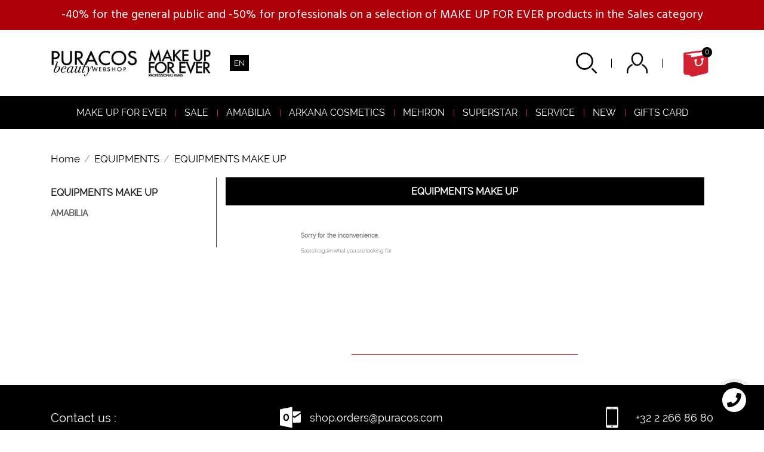

--- FILE ---
content_type: text/html; charset=utf-8
request_url: https://shop.puracos.com/en/1399-equipments-make-up
body_size: 11821
content:
<!doctype html>
<html lang="en">

  <head>
    
      
  <meta charset="utf-8">


  <meta http-equiv="x-ua-compatible" content="ie=edge">



  <title>EQUIPMENTS MAKE UP</title>
  <meta name="description" content="">
  <meta name="keywords" content="">
        <link rel="canonical" href="https://shop.puracos.com/en/1399-equipments-make-up">
    
                  <link rel="alternate" href="https://shop.puracos.com/fr/1399-equipments-make-up" hreflang="fr">
                  <link rel="alternate" href="https://shop.puracos.com/nl/1399-equipments-make-up" hreflang="nl-nl">
                  <link rel="alternate" href="https://shop.puracos.com/en/1399-equipments-make-up" hreflang="en-GB">
        



  <meta name="viewport" content="width=device-width, initial-scale=1">



  <link rel="icon" type="image/vnd.microsoft.icon" href="/img/favicon.ico?1645429498">
  <link rel="shortcut icon" type="image/x-icon" href="/img/favicon.ico?1645429498">



    <link rel="stylesheet" href="https://shop.puracos.com/themes/classic/assets/cache/theme-8b8412153.css" type="text/css" media="all">




  

  <script type="text/javascript">
        var BONINSTAGRAM_DISPLAY_CAROUSEL = "1";
        var BONINSTAGRAM_DOTS = "0";
        var BONINSTAGRAM_LIMIT = "8";
        var BONINSTAGRAM_LOOP = "1";
        var BONINSTAGRAM_MARGIN = "20";
        var BONINSTAGRAM_NAV = "1";
        var BONINSTAGRAM_NB = "4";
        var BONINSTAGRAM_SPEED = "6000";
        var base_dir = "\/modules\/";
        var presta_aip_cartpdf_url = "https:\/\/shop.puracos.com\/en\/module\/prestaadvanceinvoicepdf\/cartpdfdetails";
        var presta_aip_process_url = "https:\/\/shop.puracos.com\/en\/module\/prestaadvanceinvoicepdf\/process";
        var prestashop = {"cart":{"products":[],"totals":{"total":{"type":"total","label":"Total","amount":0,"value":"\u20ac0.00"},"total_including_tax":{"type":"total","label":"Total (tax incl.)","amount":0,"value":"\u20ac0.00"},"total_excluding_tax":{"type":"total","label":"Total (tax excl.)","amount":0,"value":"\u20ac0.00"}},"subtotals":{"products":{"type":"products","label":"Subtotal","amount":0,"value":"\u20ac0.00"},"discounts":null,"shipping":{"type":"shipping","label":"Shipping","amount":0,"value":"Free"},"tax":{"type":"tax","label":"Included taxes","amount":0,"value":"\u20ac0.00"}},"products_count":0,"summary_string":"0 items","vouchers":{"allowed":1,"added":[]},"discounts":[],"minimalPurchase":0,"minimalPurchaseRequired":""},"currency":{"name":"Euro","iso_code":"EUR","iso_code_num":"978","sign":"\u20ac"},"customer":{"lastname":null,"firstname":null,"email":null,"birthday":null,"newsletter":null,"newsletter_date_add":null,"optin":null,"website":null,"company":null,"siret":null,"ape":null,"is_logged":false,"gender":{"type":null,"name":null},"addresses":[]},"language":{"name":"EN","iso_code":"en","locale":"en-US","language_code":"en-GB","is_rtl":"0","date_format_lite":"Y-m-d","date_format_full":"Y-m-d H:i:s","id":4},"page":{"title":"","canonical":"https:\/\/shop.puracos.com\/en\/1399-equipments-make-up","meta":{"title":"EQUIPMENTS MAKE UP","description":"","keywords":"","robots":"index"},"page_name":"category","body_classes":{"lang-en":true,"lang-rtl":false,"country-BE":true,"currency-EUR":true,"layout-left-column":true,"page-category":true,"tax-display-enabled":true,"category-id-1399":true,"category-EQUIPMENTS MAKE UP":true,"category-id-parent-1398":true,"category-depth-level-3":true},"admin_notifications":[]},"shop":{"name":"Puracos","logo":"\/img\/puracos-logo-1645429498.jpg","stores_icon":"\/img\/logo_stores.png","favicon":"\/img\/favicon.ico"},"urls":{"base_url":"https:\/\/shop.puracos.com\/","current_url":"https:\/\/shop.puracos.com\/en\/1399-equipments-make-up","shop_domain_url":"https:\/\/shop.puracos.com","img_ps_url":"https:\/\/shop.puracos.com\/img\/","img_cat_url":"https:\/\/shop.puracos.com\/img\/c\/","img_lang_url":"https:\/\/shop.puracos.com\/img\/l\/","img_prod_url":"https:\/\/shop.puracos.com\/img\/p\/","img_manu_url":"https:\/\/shop.puracos.com\/img\/m\/","img_sup_url":"https:\/\/shop.puracos.com\/img\/su\/","img_ship_url":"https:\/\/shop.puracos.com\/img\/s\/","img_store_url":"https:\/\/shop.puracos.com\/img\/st\/","img_col_url":"https:\/\/shop.puracos.com\/img\/co\/","img_url":"https:\/\/shop.puracos.com\/themes\/classic\/assets\/img\/","css_url":"https:\/\/shop.puracos.com\/themes\/classic\/assets\/css\/","js_url":"https:\/\/shop.puracos.com\/themes\/classic\/assets\/js\/","pic_url":"https:\/\/shop.puracos.com\/upload\/","pages":{"address":"https:\/\/shop.puracos.com\/en\/address","addresses":"https:\/\/shop.puracos.com\/en\/addresses","authentication":"https:\/\/shop.puracos.com\/en\/login","cart":"https:\/\/shop.puracos.com\/en\/cart","category":"https:\/\/shop.puracos.com\/en\/index.php?controller=category","cms":"https:\/\/shop.puracos.com\/en\/index.php?controller=cms","contact":"https:\/\/shop.puracos.com\/en\/contact-us","discount":"https:\/\/shop.puracos.com\/en\/discount","guest_tracking":"https:\/\/shop.puracos.com\/en\/guest-tracking","history":"https:\/\/shop.puracos.com\/en\/order-history","identity":"https:\/\/shop.puracos.com\/en\/identity","index":"https:\/\/shop.puracos.com\/en\/","my_account":"https:\/\/shop.puracos.com\/en\/my-account","order_confirmation":"https:\/\/shop.puracos.com\/en\/order-confirmation","order_detail":"https:\/\/shop.puracos.com\/en\/index.php?controller=order-detail","order_follow":"https:\/\/shop.puracos.com\/en\/order-follow","order":"https:\/\/shop.puracos.com\/en\/order","order_return":"https:\/\/shop.puracos.com\/en\/index.php?controller=order-return","order_slip":"https:\/\/shop.puracos.com\/en\/credit-slip","pagenotfound":"https:\/\/shop.puracos.com\/en\/page-not-found","password":"https:\/\/shop.puracos.com\/en\/password-recovery","pdf_invoice":"https:\/\/shop.puracos.com\/en\/index.php?controller=pdf-invoice","pdf_order_return":"https:\/\/shop.puracos.com\/en\/index.php?controller=pdf-order-return","pdf_order_slip":"https:\/\/shop.puracos.com\/en\/index.php?controller=pdf-order-slip","prices_drop":"https:\/\/shop.puracos.com\/en\/prices-drop","product":"https:\/\/shop.puracos.com\/en\/index.php?controller=product","search":"https:\/\/shop.puracos.com\/en\/search","sitemap":"https:\/\/shop.puracos.com\/en\/sitemap","stores":"https:\/\/shop.puracos.com\/en\/stores","supplier":"https:\/\/shop.puracos.com\/en\/supplier","register":"https:\/\/shop.puracos.com\/en\/login?create_account=1","order_login":"https:\/\/shop.puracos.com\/en\/order?login=1"},"alternative_langs":{"fr":"https:\/\/shop.puracos.com\/fr\/1399-equipments-make-up","nl-nl":"https:\/\/shop.puracos.com\/nl\/1399-equipments-make-up","en-GB":"https:\/\/shop.puracos.com\/en\/1399-equipments-make-up"},"theme_assets":"\/themes\/classic\/assets\/","actions":{"logout":"https:\/\/shop.puracos.com\/en\/?mylogout="},"no_picture_image":{"bySize":{"small_default":{"url":"https:\/\/shop.puracos.com\/img\/p\/en-default-small_default.jpg","width":97,"height":97},"cart_default":{"url":"https:\/\/shop.puracos.com\/img\/p\/en-default-cart_default.jpg","width":124,"height":124},"home_default":{"url":"https:\/\/shop.puracos.com\/img\/p\/en-default-home_default.jpg","width":249,"height":249},"medium_default":{"url":"https:\/\/shop.puracos.com\/img\/p\/en-default-medium_default.jpg","width":451,"height":451},"large_default":{"url":"https:\/\/shop.puracos.com\/img\/p\/en-default-large_default.jpg","width":799,"height":799}},"small":{"url":"https:\/\/shop.puracos.com\/img\/p\/en-default-small_default.jpg","width":97,"height":97},"medium":{"url":"https:\/\/shop.puracos.com\/img\/p\/en-default-home_default.jpg","width":249,"height":249},"large":{"url":"https:\/\/shop.puracos.com\/img\/p\/en-default-large_default.jpg","width":799,"height":799},"legend":""}},"configuration":{"display_taxes_label":true,"display_prices_tax_incl":true,"is_catalog":false,"show_prices":true,"opt_in":{"partner":false},"quantity_discount":{"type":"discount","label":"Discount"},"voucher_enabled":1,"return_enabled":0},"field_required":[],"breadcrumb":{"links":[{"title":"Home","url":"https:\/\/shop.puracos.com\/en\/"},{"title":"EQUIPMENTS","url":"https:\/\/shop.puracos.com\/en\/1398-equipments"},{"title":"EQUIPMENTS MAKE UP","url":"https:\/\/shop.puracos.com\/en\/1399-equipments-make-up"}],"count":3},"link":{"protocol_link":"https:\/\/","protocol_content":"https:\/\/"},"time":1768953317,"static_token":"96a64b761767cbcf4c4d3bb2d0b41a96","token":"85e3cf9e19142dc1bd5eb086f4cfde7b"};
        var psemailsubscription_subscription = "https:\/\/shop.puracos.com\/en\/module\/ps_emailsubscription\/subscription";
        var psr_icon_color = "#F19D76";
      </script>



  <!-- emarketing start -->



<!-- emarketing end -->	<!-- MODULE PM_AdvancedTopMenu || Presta-Module.com -->
<!--[if lt IE 8]>
<script type="text/javascript" src="https://shop.puracos.com/modules/pm_advancedtopmenu/js/pm_advancedtopmenuiefix.js"></script>
<![endif]-->
<script type="text/javascript">
		var adtm_isToggleMode = true;
		var adtm_menuHamburgerSelector = "#menu-icon, .menu-icon";
</script>
<!-- /MODULE PM_AdvancedTopMenu || Presta-Module.com -->
<script type="text/javascript" style="display: none">
	//Common vars
    var apc_link = "https://shop.puracos.com/en/module/advancedpopupcreator/popup";
    var apc_token = "96a64b761767cbcf4c4d3bb2d0b41a96";
    var apc_product = "0";
    var apc_category = "1399";
    var apc_supplier = "0";
    var apc_manufacturer = "0";
    var apc_cms = "";
    var apc_controller = "category";
    var apc_exit_popups = 0;
</script>
<script type="text/javascript">
    var ets_crosssell_16 =0;
</script>
<script type="text/javascript">
	(window.gaDevIds=window.gaDevIds||[]).push('d6YPbH');
	(function(i,s,o,g,r,a,m){i['GoogleAnalyticsObject']=r;i[r]=i[r]||function(){
	(i[r].q=i[r].q||[]).push(arguments)},i[r].l=1*new Date();a=s.createElement(o),
	m=s.getElementsByTagName(o)[0];a.async=1;a.src=g;m.parentNode.insertBefore(a,m)
	})(window,document,'script','https://www.google-analytics.com/analytics.js','ga');

            ga('create', 'UA-179264181-1', 'auto');
                        ga('send', 'pageview');
    
    ga('require', 'ec');
</script>


        <script type="text/javascript">
            var dariquePath = "/modules/darique/";
            var is_opc_method = false;
            var shop_id = 1;
            var dariqueExclURLS = "module/ps_shoppingcart/ajax,cart?update";
            var dariqueGiftCountInRow = "4";
            var dariqueOrderList = "";
            var dariqueModuleLink = "https://shop.puracos.com/en/module/darique/account?action=reorder&id_order=";
            var all_rules_in_line = 0;
            var count_gift_when_all_rules_in_line = 2;
        </script><!-- ProductVideo vars -->
<script type="text/javascript">
        var pv_force_thumb_size = 0;
        var pv_disable_autosize = 0;
        var pv_disable_replace = 0;
        var pv_disable_img_hide = 0;
        var pv_hide_image_container = 0;
        var pv_side_position = 4;
        var pv_thumb_add_width = 0;
        var pv_image_zindex = 999;
        var pv_load_delay = 0;
        var pv_deep_select = 0;
        var pv_thumb_dir = 0;
        var pv_default = 1;
        var pv_auto = 0;
        var pv_limit = 0;
        var pv_click_to_activate = 0;
        var pv_custom_img_slider_refresh = 0;
        var pv_custom_slider_sync = 0;
        var pv_rel = 0;
        var pv_cont = 1;
        var pv_info = 0;
        var pv_priv = 1;
        var pv_loop = 1;
        var pv_pos = 1;
        var pv_vim_portrait = 1;
        var PV_VIM_MUTED = 0;
        var pv_vim_loop = 1;
        var pv_vim_byline = 1;
        var pv_vim_badge = 1;
        var pv_vim_title = 1;
        var pv_vim_autoplay = 1;
        var pv_force_hide_preview = 0;
        var pv_force_button = 0;
        var pv_force_controls = 0;
        var pv_force_close = 0;
        var pv_no_padding = 0;
        var pv_fancy_link = 1;
            var pv_main_image = '';
        var pv_image_container = '';
        var pv_videoholder_placement = '';
        var pv_clt = 'li';
        var pv_custom_img_slider = '0';
        var pv_custom_img_slider_selector = '';
        var pv_custom_main_img_slider_selector = '';
        var pv_click_behaviour_type = 'mousedown';
        var pv_list_cust_holder = '';
        var pv_list_cust_button_holder = '';
        var pv_list_cust_button_insert = '1';
        var pv_list_cust_filter = '';
        var pv_list_cust_selector = '';
        var pv_vim_color = '#00adef';
        var pv_burl = '/';
            var pv_thumb_before = '';         var pv_thumb_after = '';         var pv_custom_main_img_slider_pre = '';         var pv_custom_main_img_slider_post = '';          
    var pv_video_list = false;
    
    </script>
<!-- Video Microdata Start -->
<!-- Video Microdata End --><meta name="google-site-verification" content="Jf0XWvhnFQ7Jv9PM4NKWvRxRjoWVY99Ge2q3oG3AaiE" /><!-- Google tag (gtag.js) -->
<script async src="https://www.googletagmanager.com/gtag/js?id=AW-11065429050"></script>
<script>
  window.dataLayer = window.dataLayer || [];
  function gtag(){dataLayer.push(arguments);}
  gtag('js', new Date());

  gtag('config', 'AW-11065429050');
</script>




    
  </head>

  <body id="category" class="lang-en country-be currency-eur layout-left-column page-category tax-display-enabled category-id-1399 category-equipments-make-up category-id-parent-1398 category-depth-level-3">

    
      
    

    <main>
      
              

      <header id="header">
        
          
  <div class="header-banner">
    <link href="https://fonts.googleapis.com/css?family=Roboto" rel="stylesheet" type="text/css" media="all">
<link href="https://fonts.googleapis.com/css?family=Hind" rel="stylesheet" type="text/css" media="all">
<link href="https://fonts.googleapis.com/css?family=Maven+Pro" rel="stylesheet" type="text/css" media="all">
<link href="https://fonts.googleapis.com/css?family=Noto+Serif" rel="stylesheet" type="text/css" media="all">
<link href="https://fonts.googleapis.com/css?family=Bitter" rel="stylesheet" type="text/css" media="all">
<link href="https://fonts.googleapis.com/css?family=Forum" rel="stylesheet" type="text/css" media="all">


<div id="ps_banner_ajax">

	<div id="ps_topbanner_wrapper">
	-40% for the general public and -50% for professionals on a selection of MAKE UP FOR EVER products in the Sales category

	
	
</div>

<style>
	header .banner {
		background-color: #af000a;
	}

	#ps_topbanner_wrapper {
		width: 100%;
		left: 0;
		z-index: 999;
		top: 0;

		height: 50px;
		line-height: 50px;
		background-color: #af000a;
		font-size: 20px;
		color: #FFFFFF;

		text-align: center;

					font-family: 'Hind', sans-serif;
			}

    @media only screen and (max-width:320px) {
        #ps_topbanner_wrapper { font-size: .9em }
    }

	
</style>
    <script>
        window.topBanner = {
            cta_link: '',
            token: '944650965e9951618b07f2.47564128',
            front_controller: 'https://shop.puracos.com/en/module/topbanner/FrontAjaxTopbanner'
        };
    </script>


</div>

  </div>



  <nav class="header-nav">
    <div class="container">
        
      <!--<div class="col-md-5 col-xs-12">
        
      </div>-->
      <div class="col-md-12 custom-nav">
          <div class="logo-and-language">
          <a href="https://shop.puracos.com/" class="logo-container">
            <img class="logo img-responsive" src="/img/puracos-logo-1645429498.jpg" alt="Puracos">
          </a>
         
          <div id="_desktop_language_selector" class="lg-select">
  <div class="language-selector-wrapper">
    <!--<span id="language-selector-label" class="hidden-md-up">Language:</span>-->
    <div class="language-selector dropdown js-dropdown">
      <button data-toggle="dropdown" class="btn-unstyle" aria-haspopup="true" aria-expanded="false" aria-label="Language dropdown">
        <span class="expand-more">EN</span>
        <i class="material-icons expand-more">&#xE5C5;</i>
      </button>
      <ul class="dropdown-menu" aria-labelledby="language-selector-label">
                  <li >
            <a href="https://shop.puracos.com/fr/1399-equipments-make-up" class="dropdown-item" data-iso-code="fr">FR</a>
          </li>
                  <li >
            <a href="https://shop.puracos.com/nl/1399-equipments-make-up" class="dropdown-item" data-iso-code="nl">NL</a>
          </li>
                  <li  class="current" >
            <a href="https://shop.puracos.com/en/1399-equipments-make-up" class="dropdown-item" data-iso-code="en">EN</a>
          </li>
              </ul>
      <!--<select class="link hidden-md-up" aria-labelledby="language-selector-label">
                  <option value="https://shop.puracos.com/fr/1399-equipments-make-up" data-iso-code="fr">
            FR
          </option>
                  <option value="https://shop.puracos.com/nl/1399-equipments-make-up" data-iso-code="nl">
            NL
          </option>
                  <option value="https://shop.puracos.com/en/1399-equipments-make-up" selected="selected" data-iso-code="en">
            EN
          </option>
              </select>-->
    </div>
  </div>
</div>

</div> <!-- DO NOT DELETE-->
<div class="customer-and-cart"> <!-- DO NOT DELETE-->

<i class="btn-search"></i>

<div id="_desktop_user_info">
  <div class="user-info">
          
      <a
        href="https://shop.puracos.com/en/my-account"
        title="Log in to your customer account"
        rel="nofollow"
      >
        <i class="material-icons icon-signin"></i>
        <!--<span class="hidden-sm-down">Sign in</span>-->
      </a>
      </div>
</div>

 
<div id="_desktop_cart">
  <div class="blockcart cart-preview inactive" data-refresh-url="//shop.puracos.com/en/module/ps_shoppingcart/ajax">
    <div class="header">
              <i class="material-icons icon-shopping-cart"></i>
        <!--<span class="hidden-sm-down">Cart</span>-->
        <span class="cart-products-count">0</span>
          </div>
  </div>
</div>

</div> <!-- DO NOT DELETE-->

      </div>
        <!--
        <div class="hidden-md-up text-sm-center mobile">
          <div class="float-xs-left" id="menu-icon">
            <i class="material-icons d-inline">&#xE5D2;</i>
          </div>
          <div class="float-xs-right" id="_mobile_cart"></div>
          <div class="float-xs-right" id="_mobile_user_info"></div>
          <div class="top-logo" id="_mobile_logo"></div>
          <div class="clearfix"></div>
        </div>-->
      
    </div>
  </nav>


<!--

  <div class="header-top">
    <div class="container">
       <div class="row">
        <div class="col-md-2 hidden-sm-down" id="_desktop_logo">
                            <a href="https://shop.puracos.com/">
                  <img class="logo img-responsive" src="/img/puracos-logo-1645429498.jpg" alt="Puracos">
                </a>
                    </div>
        <div class="col-md-10 col-sm-12 position-static">
          
          <div class="clearfix"></div>
        </div>
      </div>
      <div id="mobile_top_menu_wrapper" class="row hidden-md-up" style="display:none;">
        <div class="js-top-menu mobile" id="_mobile_top_menu"></div>
        <div class="js-top-menu-bottom">
          <div id="_mobile_currency_selector"></div>
          <div id="_mobile_language_selector"></div>
          <div id="_mobile_contact_link"></div>
        </div>
      </div>
    </div>
  </div>
  <!-- MODULE PM_AdvancedTopMenu || Presta-Module.com -->
<div id="_desktop_top_menu" class="adtm_menu_container container">
	<div id="adtm_menu" data-open-method="1">
		<div id="adtm_menu_inner" class="clearfix advtm_open_on_hover">
			<ul id="menu">
								<li class="li-niveau1 advtm_menu_toggle">
					<a class="a-niveau1 adtm_toggle_menu_button"><span class="advtm_menu_span adtm_toggle_menu_button_text">Menu</span></a>
				</li>
																		
																																	<li class="li-niveau1 advtm_menu_13 menuHaveNoMobileSubMenu">
													<a href="https://shop.puracos.com/en/1214-make-up-for-ever" title="MAKE UP FOR EVER"  class=" a-niveau1"  data-type="category" data-id="1214"><span class="advtm_menu_span advtm_menu_span_13">MAKE UP FOR EVER</span></a>																</li>
																			
																																	<li class="li-niveau1 advtm_menu_14 menuHaveNoMobileSubMenu">
													<a href="https://shop.puracos.com/en/1274-sale" title="SALE"  class=" a-niveau1"  data-type="category" data-id="1274"><span class="advtm_menu_span advtm_menu_span_14">SALE</span></a>																</li>
																			
																																	<li class="li-niveau1 advtm_menu_19 menuHaveNoMobileSubMenu">
													<a href="https://shop.puracos.com/en/1414-amabilia" title="AMABILIA"  class=" a-niveau1"  data-type="category" data-id="1414"><span class="advtm_menu_span advtm_menu_span_19">AMABILIA</span></a>																</li>
																			
																																	<li class="li-niveau1 advtm_menu_17 menuHaveNoMobileSubMenu">
													<a href="https://shop.puracos.com/en/1357-arkana-cosmetics" title="ARKANA COSMETICS"  class=" a-niveau1"  data-type="category" data-id="1357"><span class="advtm_menu_span advtm_menu_span_17">ARKANA COSMETICS</span></a>																</li>
																			
																																	<li class="li-niveau1 advtm_menu_23 menuHaveNoMobileSubMenu">
													<a href="https://shop.puracos.com/en/1449-mehron" title="MEHRON"  class=" a-niveau1"  data-type="category" data-id="1449"><span class="advtm_menu_span advtm_menu_span_23">MEHRON</span></a>																</li>
																			
																																	<li class="li-niveau1 advtm_menu_21 menuHaveNoMobileSubMenu">
													<a href="https://shop.puracos.com/en/1443-superstar" title="SUPERSTAR"  class=" a-niveau1"  data-type="category" data-id="1443"><span class="advtm_menu_span advtm_menu_span_21">SUPERSTAR</span></a>																</li>
																			
																																	<li class="li-niveau1 advtm_menu_22 menuHaveNoMobileSubMenu">
													<a href="https://shop.puracos.com/en/content/17-service" title="SERVICE"  class=" a-niveau1"  data-type="cms" data-id="17"><span class="advtm_menu_span advtm_menu_span_22">SERVICE</span></a>																</li>
																			
																																	<li class="li-niveau1 advtm_menu_15 menuHaveNoMobileSubMenu">
													<a href="https://shop.puracos.com/en/1277-new" title="NEW"  class=" a-niveau1"  data-type="category" data-id="1277"><span class="advtm_menu_span advtm_menu_span_15">NEW</span></a>																</li>
																			
																																	<li class="li-niveau1 advtm_menu_24 menuHaveNoMobileSubMenu">
													<a href="https://shop.puracos.com/en/gift-cards" title="GIFTS CARD"  class=" a-niveau1" ><span class="advtm_menu_span advtm_menu_span_24">GIFTS CARD</span></a>																</li>
												</ul>
		</div>
	</div>
</div>


        
      </header>

      
        
<aside id="notifications">
  <div class="container">
    
    
    
      </div>
</aside>
      

      <section id="wrapper">
        
        <div class="container">
          
            <nav data-depth="3" class="breadcrumb hidden-sm-down">
  <ol itemscope itemtype="http://schema.org/BreadcrumbList">
    
              
          <li itemprop="itemListElement" itemscope itemtype="http://schema.org/ListItem">
            <a itemprop="item" href="https://shop.puracos.com/en/">
              <span itemprop="name">Home</span>
            </a>
            <meta itemprop="position" content="1">
          </li>
        
              
          <li itemprop="itemListElement" itemscope itemtype="http://schema.org/ListItem">
            <a itemprop="item" href="https://shop.puracos.com/en/1398-equipments">
              <span itemprop="name">EQUIPMENTS</span>
            </a>
            <meta itemprop="position" content="2">
          </li>
        
              
          <li itemprop="itemListElement" itemscope itemtype="http://schema.org/ListItem">
            <a itemprop="item" href="https://shop.puracos.com/en/1399-equipments-make-up">
              <span itemprop="name">EQUIPMENTS MAKE UP</span>
            </a>
            <meta itemprop="position" content="3">
          </li>
        
          
  </ol>
</nav>
          

          
            <div id="left-column" class="col-xs-12 col-sm-4 col-md-3">
                              

<div class="block-categories">
  <ul class="category-top-menu">
    <li><a class="text-uppercase h6" href="https://shop.puracos.com/en/1399-equipments-make-up">EQUIPMENTS MAKE UP</a></li>
    <li>
  <ul class="category-sub-menu"><li data-depth="0"><a href="https://shop.puracos.com/en/1400-amabilia">AMABILIA</a></li></ul></li>
  </ul>
</div>

                          </div>
          

          
  <div id="content-wrapper" class="left-column col-xs-12 col-sm-8 col-md-9">
    
    
    <section id="main">

        

    <div id="js-product-list-header">
    
    <!--condition enlevée car quand commentée, buguait. la retrouver a la ligne 24 + ajouter end if-->
        <!--<div class="block-category card card-block">-->
            <h1 class="h2 title-category products-section-title text-uppercase">EQUIPMENTS MAKE UP</h1>
            <!--<div class="block-category-inner">-->
                

                            <!--</div>
        </div>-->
  
</div>


        

        <section id="products">
                        <div id="js-product-list-top"></div>

            <div id="js-product-list">
                <section id="content" class="page-content page-not-found">
  

    <h4>Sorry for the inconvenience.</h4>
    <p>Search again what you are looking for</p>

    
      <!-- Block search module TOP -->
<div id="search_widget" class="search-widget" data-search-controller-url="//shop.puracos.com/en/search">
	<form method="get" action="//shop.puracos.com/en/search">
		<input type="hidden" name="controller" value="search">
		<input type="text" name="s" value="" placeholder="Search our catalog" aria-label="Search" class="input-search">
		<button type="submit" class="submit-search">
			<span class="icon-search"></span>
      		<span class="hidden-xl-down">Search</span>
		</button>
	</form>
</div>
<!-- /Block search module TOP -->

    

    
      
    

  
</section>
            </div>

            <div id="js-product-list-bottom"></div>
                    </section>

    </section>
    
    
  </div>


          
        </div>
        
      </section>

      <footer id="footer">
        
          
<div class="sup-footer">
  <div class="container">
    <div class="social-contact social-contact--title">
                  <p>Contact us : </p>
                </div>
    <div class="social-contact social-contact--mail">
      <a href="mailto:shop.orders@puracos.com">shop.orders@puracos.com</a>
    </div>
    <div class="social-contact social-contact--tel">
      <a href="tel:+3222668680">+32 2 266 86 80</a>
    </div>
  </div>
</div>

<div class="container">
  <div class="row">
    
      
    
  </div>
</div>

<div class="footer-container">
  <div class="container">
    <div class="row">
      
        <div class="links aboutus-and-products container">
  <div class="row">
    <div class="wrapper who-we-are">
                  <h4>Who are we ?</h4>
      <p>Puracos BVBA</p>
      <p>Fundus Street 10</p>
      <p>GHISLENGHIEN</p>
      <a href="tel:003222668680" class="tel">Tel: 0032 (0)2 266 86 80</a>
      <p>TVA : BE0462.485.211</p>
      <ul>
        <li><a href="https://shop.puracos.com/nl/content/7-conditions-generales-de-vente">Privacybeleid</a></li>
        <li><a href="https://shop.puracos.com/fr/content/2-mentions-legales">Legal notice</a></li>
        <li><a href="https://shop.puracos.com/fr/content/15-politique-de-cookies-et-de-confidentialite-">Privacy Policy</a></li>
        <li><a href="https://shop.puracos.com/fr/content/21-declaration-d-accessibilite">toegankelijkheidsverklaring</a></li>
      </ul>
                </div>
    
      <div class="wrapper">
      <h4>Our Products</h4>
            <!--<div class="title clearfix" data-target="#footer_sub_menu_34043" data-toggle="collapse">
        <span class="h3">Our Products</span>
        <span class="float-xs-right">
          <span class="navbar-toggler collapse-icons">
            <i class="material-icons add">&#xE313;</i>
            <i class="material-icons remove">&#xE316;</i>
          </span>
        </span>
      </div>-->
      <ul id="footer_sub_menu_34043" class="collapse">
                  <li>
            <a
                id="link-custom-page-new-1"
                class="custom-page-link"
                href="https://shop.puracos.com/fr/1211-new"
                title=""
                            >
              New
            </a>
          </li>
                  <li>
            <a
                id="link-custom-page-sale-1"
                class="custom-page-link"
                href="https://shop.puracos.com/fr/1212-sale"
                title=""
                            >
              Sale
            </a>
          </li>
                  <li>
            <a
                id="link-custom-page-make-up-for-ever-1"
                class="custom-page-link"
                href="http://puracos.honet.be/EN/1056-make-up-for-ever"
                title=""
                 target="_blank"             >
              MAKE UP FOR EVER
            </a>
          </li>
              </ul>
    </div>
    </div>
</div>
<div id="block_myaccount_infos" class="links wrapper">
  <h4>Your account</h4>
  <!--<div class="title clearfix hidden-md-up" data-target="#footer_account_list" data-toggle="collapse">
    <span class="h3">Your account</span>
    <span class="float-xs-right">
      <span class="navbar-toggler collapse-icons">
        <i class="material-icons add">&#xE313;</i>
        <i class="material-icons remove">&#xE316;</i>
      </span>
    </span>
  </div>-->
  <ul class="account-list collapse" id="footer_account_list">
            <li>
          <a href="https://shop.puracos.com/en/identity" title="Personal info" rel="nofollow">
            Personal info
          </a>
        </li>
            <li>
          <a href="https://shop.puracos.com/en/order-history" title="Orders" rel="nofollow">
            Orders
          </a>
        </li>
            <li>
          <a href="https://shop.puracos.com/en/credit-slip" title="Credit slips" rel="nofollow">
            Credit slips
          </a>
        </li>
            <li>
          <a href="https://shop.puracos.com/en/addresses" title="Addresses" rel="nofollow">
            Addresses
          </a>
        </li>
            <li>
          <a href="https://shop.puracos.com/en/discount" title="Vouchers" rel="nofollow">
            Vouchers
          </a>
        </li>
        <!-- MODULE Loyalty -->
<li>
  <a href="https://shop.puracos.com/en/module/totloyaltyadvanced/account?process=summary" title="My Loyalty points">
    My Loyalty points
  </a>
</li>
<!-- END : MODULE Loyalty -->
<li>
  <a href="//shop.puracos.com/en/module/ps_emailalerts/account" title="My alerts">
    My alerts
  </a>
</li>

	</ul>
</div>
<div class="newsletter-and-social"> <!--DO NOT DELETE-->

<div class="block_newsletter">

    <!--<p id="block-newsletter-label" class="col-md-5 col-xs-12">Get our latest news and special sales</p>-->
      <form action="https://shop.puracos.com/en/#footer" method="post">
        
          
            <h4>Newsletter</h4>
            <input
              class="btn btn-primary float-xs-right hidden-xs-down"
              name="submitNewsletter"
              aria-label="newsletter"
              type="submit"
              value="Subscribe"
            >
            <input
              class="btn btn-primary float-xs-right hidden-sm-up"
              name="submitNewsletter"
              aria-label="newsletter"
              type="submit"
              value="OK"
            >
            <div class="input-wrapper">
              <input
                name="email"
                type="email"
                aria-label="newsletter"
                value=""
                placeholder=""
                aria-labelledby="block-newsletter-label"
              >
            </div>
            <input type="hidden" name="action" value="0">
            <div class="clearfix"></div>
          
          <!--<div class="col-xs-12">
                              <p>You may unsubscribe at any moment. For that purpose, please find our contact info in the legal notice.</p>
                                                          <div id="gdpr_consent" class="gdpr_module_17">
    <span class="custom-checkbox">
        <label class="psgdpr_consent_message">
            <input id="psgdpr_consent_checkbox_17" name="psgdpr_consent_checkbox" type="checkbox" value="1">
            <span><i class="material-icons rtl-no-flip checkbox-checked psgdpr_consent_icon"></i></span>
            <span>Enim quis fugiat consequat elit minim nisi eu occaecat occaecat deserunt aliquip nisi ex deserunt.</span>        </label>
    </span>
</div>

<script type="text/javascript">
    var psgdpr_front_controller = "https://shop.puracos.com/en/module/psgdpr/FrontAjaxGdpr";
    psgdpr_front_controller = psgdpr_front_controller.replace(/\amp;/g,'');
    var psgdpr_id_customer = "0";
    var psgdpr_customer_token = "da39a3ee5e6b4b0d3255bfef95601890afd80709";
    var psgdpr_id_guest = "0";
    var psgdpr_guest_token = "fe06fd514b685162ae4b66100c391555c146ed11";

    document.addEventListener('DOMContentLoaded', function() {
        let psgdpr_id_module = "17";
        let parentForm = $('.gdpr_module_' + psgdpr_id_module).closest('form');

        let toggleFormActive = function() {
            let parentForm = $('.gdpr_module_' + psgdpr_id_module).closest('form');
            let checkbox = $('#psgdpr_consent_checkbox_' + psgdpr_id_module);
            let element = $('.gdpr_module_' + psgdpr_id_module);
            let iLoopLimit = 0;

            // Look for parent elements until we find a submit button, or reach a limit
            while(0 === element.nextAll('[type="submit"]').length &&  // Is there any submit type ?
                element.get(0) !== parentForm.get(0) &&  // the limit is the form
                element.length &&
                iLoopLimit != 1000) { // element must exit
                    element = element.parent();
                    iLoopLimit++;
            }

            if (checkbox.prop('checked') === true) {
                if (element.find('[type="submit"]').length > 0) {
                    element.find('[type="submit"]').removeAttr('disabled');
                } else {
                    element.nextAll('[type="submit"]').removeAttr('disabled');
                }
            } else {
                if (element.find('[type="submit"]').length > 0) {
                    element.find('[type="submit"]').attr('disabled', 'disabled');
                } else {
                    element.nextAll('[type="submit"]').attr('disabled', 'disabled');
                }
            }
        }

        // Triggered on page loading
        toggleFormActive();

        // Listener ion the checkbox click
        $(document).on('click' , '#psgdpr_consent_checkbox_'+psgdpr_id_module, function() {
            toggleFormActive();
        });

        $(document).on('submit', parentForm, function(event) {
            $.ajax({
                data: 'POST',
                url: psgdpr_front_controller,
                data: {
                    ajax: true,
                    action: 'AddLog',
                    id_customer: psgdpr_id_customer,
                    customer_token: psgdpr_customer_token,
                    id_guest: psgdpr_id_guest,
                    guest_token: psgdpr_guest_token,
                    id_module: psgdpr_id_module,
                },
                error: function (err) {
                    console.log(err);
                }
            });
        });
    });
</script>


                        </div>-->
       
      </form>
</div>


  <div class="block-social">
            <h4>Follow us</h4>
            
    <ul>
      <!---->

      <li class="follow-social"><a href="https://www.facebook.com/be.makeupforever/?brand_redir=8012646169" class="facebook"></a></li>
      <li class="follow-social"><a href="https://www.instagram.com/makeupforever/" class="instagram"></a></li>
      <li class="follow-social"><a href="https://www.youtube.com/c/makeupforever" class="youtube"></a></li>
    </ul>
  </div>


</div> <!--DO NOT DELETE-->

<div id="arcontactus"></div>
<script>
    var lcpWidgetInterval;
    var closePopupTimeout;
    var lzWidgetInterval;
    
        var arcItems = [];
        window.addEventListener('load', function(){
                    arCuClosedCookie = arCuGetCookie('arcu-closed');
                jQuery('#arcontactus').on('arcontactus.init', function(){
            var $key = $('<input>', {
                type: 'hidden',
                name: 'key',
                value: 'bP57soMN'
            });
            jQuery('#arcontactus .callback-countdown-block-phone form').append($key);
                    });
                
                                var arcItem = {
            };
                            arcItem.id = 'msg-item-2';
                                        arcItem.onClick = function(e){
                                        id="testGeo"
                }
                        arcItem.class = 'msg-item-whatsapp ';
            arcItem.title = "Watsapp";                         arcItem.icon = '<svg xmlns="http://www.w3.org/2000/svg" viewBox="0 0 448 512"><path fill="currentColor" d="M380.9 97.1C339 55.1 283.2 32 223.9 32c-122.4 0-222 99.6-222 222 0 39.1 10.2 77.3 29.6 111L0 480l117.7-30.9c32.4 17.7 68.9 27 106.1 27h.1c122.3 0 224.1-99.6 224.1-222 0-59.3-25.2-115-67.1-157zm-157 341.6c-33.2 0-65.7-8.9-94-25.7l-6.7-4-69.8 18.3L72 359.2l-4.4-7c-18.5-29.4-28.2-63.3-28.2-98.2 0-101.7 82.8-184.5 184.6-184.5 49.3 0 95.6 19.2 130.4 54.1 34.8 34.9 56.2 81.2 56.1 130.5 0 101.8-84.9 184.6-186.6 184.6zm101.2-138.2c-5.5-2.8-32.8-16.2-37.9-18-5.1-1.9-8.8-2.8-12.5 2.8-3.7 5.6-14.3 18-17.6 21.8-3.2 3.7-6.5 4.2-12 1.4-32.6-16.3-54-29.1-75.5-66-5.7-9.8 5.7-9.1 16.3-30.3 1.8-3.7.9-6.9-.5-9.7-1.4-2.8-12.5-30.1-17.1-41.2-4.5-10.8-9.1-9.3-12.5-9.5-3.2-.2-6.9-.2-10.6-.2-3.7 0-9.7 1.4-14.8 6.9-5.1 5.6-19.4 19-19.4 46.3 0 27.3 19.9 53.7 22.6 57.4 2.8 3.7 39.1 59.7 94.8 83.8 35.2 15.2 49 16.5 66.6 13.9 10.7-1.6 32.8-13.4 37.4-26.4 4.6-13 4.6-24.1 3.2-26.4-1.3-2.5-5-3.9-10.5-6.6z"></path></svg>';
            arcItem.href = 'tel:+32471651777';
            arcItem.target = '_blank';
            arcItem.color = '#25d366';
            arcItems.push(arcItem);
                                var arcItem = {
            };
                            arcItem.id = 'msg-item-3';
                                    arcItem.class = 'msg-item-phone ';
            arcItem.title = "Phone call";                         arcItem.icon = '<svg xmlns="http://www.w3.org/2000/svg" viewBox="0 0 512 512"><path fill="currentColor" d="M493.4 24.6l-104-24c-11.3-2.6-22.9 3.3-27.5 13.9l-48 112c-4.2 9.8-1.4 21.3 6.9 28l60.6 49.6c-36 76.7-98.9 140.5-177.2 177.2l-49.6-60.6c-6.8-8.3-18.2-11.1-28-6.9l-112 48C3.9 366.5-2 378.1.6 389.4l24 104C27.1 504.2 36.7 512 48 512c256.1 0 464-207.5 464-464 0-11.2-7.7-20.9-18.6-23.4z"></path></svg>';
            arcItem.href = 'tel:+3222668680';
            arcItem.target = '_blank';
            arcItem.color = '#da1700';
            arcItems.push(arcItem);
                                var arcItem = {
            };
                            arcItem.id = 'msg-item-4';
                                    arcItem.class = 'msg-item-facebook-f ';
            arcItem.title = "Facebook Messenger";                         arcItem.icon = '<svg xmlns="http://www.w3.org/2000/svg" viewBox="0 0 264 512"><path fill="currentColor" d="M76.7 512V283H0v-91h76.7v-71.7C76.7 42.4 124.3 0 193.8 0c33.3 0 61.9 2.5 70.2 3.6V85h-48.2c-37.8 0-45.1 18-45.1 44.3V192H256l-11.7 91h-73.6v229"></path></svg>';
            arcItem.href = 'https://www.facebook.com/be.makeupforever';
            arcItem.target = '_self';
            arcItem.color = '#076aff';
            arcItems.push(arcItem);
                jQuery('#arcontactus').contactUs({
            drag: true,
            mode: 'regular',
            align: 'right',
            reCaptcha: false,
            reCaptchaKey: '',
            countdown: 0,
            theme: '#000000',
                            buttonIcon: '<svg xmlns="http://www.w3.org/2000/svg" viewBox="0 0 512 512"><path fill="currentColor" d="M256 32C114.6 32 0 125.1 0 240c0 49.6 21.4 95 57 130.7C44.5 421.1 2.7 466 2.2 466.5c-2.2 2.3-2.8 5.7-1.5 8.7S4.8 480 8 480c66.3 0 116-31.8 140.6-51.4 32.7 12.3 69 19.4 107.4 19.4 141.4 0 256-93.1 256-208S397.4 32 256 32zM128 272c-17.7 0-32-14.3-32-32s14.3-32 32-32 32 14.3 32 32-14.3 32-32 32zm128 0c-17.7 0-32-14.3-32-32s14.3-32 32-32 32 14.3 32 32-14.3 32-32 32zm128 0c-17.7 0-32-14.3-32-32s14.3-32 32-32 32 14.3 32 32-14.3 32-32 32z"></path></svg>',
                                                    showHeaderCloseBtn: false,
                                        headerCloseBtnBgColor: '#008749',
                                        buttonText: "Contactez nous",
                        itemsIconType: 'rounded',
            buttonSize: 'medium',
            menuSize: 'large',
            phonePlaceholder: "+XXX-XX-XXX-XX-XX",
            callbackSubmitText: "Waiting for call",
            errorMessage: "Connection error. Please refresh the page and try again.",
            callProcessText: "We are calling you to phone",
            callSuccessText: "Thank you.<br />We are call you back soon.",
            iconsAnimationSpeed: 800,
            callbackFormText: "Please enter your phone number<br /> and we call you back soon",
            items: arcItems,
            ajaxUrl: 'https://shop.puracos.com/en/module/arcontactus/ajax',             callbackFormFields: {
                phone: {
                    name: 'phone',
                    enabled: true,
                    required: true,
                    type: 'tel',
                    label: '',
                    placeholder: "+XXX-XX-XXX-XX-XX"
                },
                            },
        });
                                    });
                                            </script>




      
        <!--
        
          
        
        -->
    </div>
    <!--<div class="row">
      <div class="col-md-12">
        <p class="text-sm-center">
          
            <a class="_blank" href="http://www.prestashop.com" target="_blank">
              © 2026 - Ecommerce software by PrestaShop™
            </a>
          
        </p>
      </div>
    </div>-->
  </div>
</div>


<div class="overlay-search">
  <div class="container">
 
      <img class="logo img-responsive overlay-logo" src=" https://shop.puracos.com/themes/classic/assets/img//makeupforever.png" alt="Logo Puracos">
      <!-- Block search module TOP -->
<div id="search_widget" class="search-widget" data-search-controller-url="//shop.puracos.com/en/search">
	<form method="get" action="//shop.puracos.com/en/search">
		<input type="hidden" name="controller" value="search">
		<input type="text" name="s" value="" placeholder="Search our catalog" aria-label="Search" class="input-search">
		<button type="submit" class="submit-search">
			<span class="icon-search"></span>
      		<span class="hidden-xl-down">Search</span>
		</button>
	</form>
</div>
<!-- /Block search module TOP -->

      <p class="close-overlay"></p>
    
  </div>
</div>

        
      </footer>

    </main>

    
        <script type="text/javascript" src="https://shop.puracos.com/themes/core.js" ></script>
  <script type="text/javascript" src="https://shop.puracos.com/themes/classic/assets/js/theme.js" ></script>
  <script type="text/javascript" src="https://shop.puracos.com/modules/blockreassurance/views/js/front.js" ></script>
  <script type="text/javascript" src="https://shop.puracos.com/modules/topbanner/views/js/front_common.js" ></script>
  <script type="text/javascript" src="https://shop.puracos.com/modules/topbanner/views/js/front17.js" ></script>
  <script type="text/javascript" src="https://shop.puracos.com/modules/ps_emailsubscription/views/js/ps_emailsubscription.js" ></script>
  <script type="text/javascript" src="https://shop.puracos.com/modules/pm_advancedtopmenu/views/js/pm_advancedtopmenu.js" ></script>
  <script type="text/javascript" src="https://shop.puracos.com/modules/arcontactus/views/js/jquery.contactus.min.js" ></script>
  <script type="text/javascript" src="https://shop.puracos.com/modules/arcontactus/views/js/scripts.js" ></script>
  <script type="text/javascript" src="https://shop.puracos.com/modules/advancedpopupcreator/views/js/advancedpopup-front.js" ></script>
  <script type="text/javascript" src="https://shop.puracos.com/modules/quantitydiscountpro/views/js/qdp.js" ></script>
  <script type="text/javascript" src="https://shop.puracos.com/modules/ets_crosssell/views/js/slick.min.js" ></script>
  <script type="text/javascript" src="https://shop.puracos.com/modules/ets_crosssell/views/js/front.js" ></script>
  <script type="text/javascript" src="https://shop.puracos.com/modules/ps_googleanalytics/views/js/GoogleAnalyticActionLib.js" ></script>
  <script type="text/javascript" src="https://shop.puracos.com/modules/boninstagram//views/js/boninstagram_front.js" ></script>
  <script type="text/javascript" src="https://shop.puracos.com/modules/boninstagram/views/js/slick.js" ></script>
  <script type="text/javascript" src="https://shop.puracos.com/modules/boninstagram//views/js/slick-front.js" ></script>
  <script type="text/javascript" src="https://shop.puracos.com/modules/gformbuilderpro/views/js/front/tinymce/tinymce.min.js" ></script>
  <script type="text/javascript" src="https://shop.puracos.com/modules/gformbuilderpro/views/js/front/jquery.minicolors.js" ></script>
  <script type="text/javascript" src="https://shop.puracos.com/modules/gformbuilderpro/views/js/front/gformbuilderpro.js" ></script>
  <script type="text/javascript" src="https://shop.puracos.com/modules/vegroup/views/js/vegroup.js" ></script>
  <script type="text/javascript" src="https://shop.puracos.com/js/jquery/ui/jquery-ui.min.js" ></script>
  <script type="text/javascript" src="https://shop.puracos.com/js/jquery/plugins/fancybox/jquery.fancybox.js" ></script>
  <script type="text/javascript" src="https://shop.puracos.com/modules/darique/views/js/lib/siema.min.js" ></script>
  <script type="text/javascript" src="https://shop.puracos.com/modules/ps_imageslider/js/responsiveslides.min.js" ></script>
  <script type="text/javascript" src="https://shop.puracos.com/modules/ps_imageslider/js/homeslider.js" ></script>
  <script type="text/javascript" src="https://shop.puracos.com/modules/ps_shoppingcart/ps_shoppingcart.js" ></script>
  <script type="text/javascript" src="https://shop.puracos.com/modules/ps_searchbar/ps_searchbar.js" ></script>
  <script type="text/javascript" src="https://shop.puracos.com/modules/advancedpopupcreator/lib/fancybox/jquery.fancybox.transitions.js" ></script>
  <script type="text/javascript" src="https://shop.puracos.com/modules/darique/views/js/t17/darique.js" ></script>
  <script type="text/javascript" src="https://shop.puracos.com/themes/classic/assets/js/custom.js" ></script>


    

    
      
    
  </body>

</html>

--- FILE ---
content_type: application/javascript
request_url: https://shop.puracos.com/modules/darique/views/js/t17/darique.js
body_size: 17344
content:
/**
 * Darique
 *
 * @category  Module
 * @author    silbersaiten <info@silbersaiten.de>
 * @support   silbersaiten <support@silbersaiten.de>
 * @copyright 2020 silbersaiten
 * @version   2.4.56
 * @link      http://www.silbersaiten.de
 * @license   See joined file licence.txt
 */

var dariqueModule = {
    existsDariqueWrapper: 0,
    refreshing: false,
    gift_block_list: 'div.cart-container, #onepagecheckoutps_step_two, div.card.card_trans.mb-3, #confirmCheckout, div.cart-overview',
    init: function () {
        this.listeners();
        this.updatePresentData();
        this.refreshPresents($(this.gift_block_list).eq(0));
        this.exclurls = dariqueExclURLS.split(',');
    },
    listeners: function () {
        $(document).on('click', '.darique_tag_item', function () {
            dariqueModule.tagSelected($(this));
        });

        $('body#cart, body#checkout').on('click', '.dariqueItem > .gift:not(.disable)', function (event) {
            dariqueModule.triggerGiftActive(event.target);
            dariqueModule.updatePresentData();
        });

        $(document).ajaxSuccess(function (event, XMLHttpRequest, ajaxOptions) {
            var eu = false;
            $.each(dariqueModule.exclurls, function (index, value) {
                var p = dariqueModule.strpos(ajaxOptions.url, value);
                if (p) {
                    eu = p;
                }
            });

            if (ajaxOptions.url !== dariquePath + 'ajax.php' && eu === false) {
                dariqueModule.refreshPresents($(dariqueModule.gift_block_list).eq(0));
                dariqueModule.getSelectedGifts();

                /** #FIXME - No time to rewrite this script :( */
                setTimeout(function () {
                    dariqueModule.updatePresentData();
                }, 1000);
            }
        });
    },
    tagSelected: function (el) {
        var category = el.data('category_id');
        var parent = el.parents('.dariqueRuleContainer');
        var items = parent.find('.dariqueWrapper .dariqueItem');
        var selected = parent.find('.darique_tag_item.active_tag');
        var selected_categories = [];
        selected.each(function () {
            if ($(this).data('category_id')) {
                selected_categories.push($(this).data('category_id'));
            }
        });

        if (category) {
            parent.find('.darique_tag_item.category_0').removeClass('active_tag');
            if (el.hasClass('active_tag')) {
                items.each(function () {
                    if ($(this).hasClass('category_' + category)) {
                        $(this).slideUp();
                    }
                });
                el.removeClass('active_tag');
            } else {
                items.each(function () {
                    if ($(this).hasClass('category_' + category)) {
                        $(this).slideDown();
                    } else {
                        if (selected_categories.indexOf($(this).data('category_id')) !== -1) {
                            $(this).slideDown();
                        } else {
                            $(this).slideUp();
                        }
                    }
                });
                el.addClass('active_tag');
            }
        } else {
            parent.find('.darique_tag_item').removeClass('active_tag');
            parent.find('.darique_tag_item.category_0').addClass('active_tag');
            items.each(function () {
                $(this).slideDown();
            });
        }
    },
    triggerGiftActive: function (elem) {
        var check = $(elem).parents('.gift').find('input[name^=dariqueCartPresents]');

        if (!$(elem).is('input') && !$(elem).is('select')) {
            if (check.prop('checked')) {
                check.prop('checked', false);
                check.closest('span').removeClass('checked');
            } else {
                check.prop('checked', true);
                check.closest('span').addClass('checked');
            }
        }
    },
    delegate: function (type, delegate, handler) {
        return $(document).bind(type, function (event) {
            var target = $(event.target);

            if (target.is(delegate)) {
                return handler.apply(target, arguments);
            }
        });
    },
    strpos: function (haystack, needle, offset) {
        var i = (haystack + '').indexOf(needle, (offset || 0));
        return i === -1 ? false : i;
    },
    updatePresentData: function () {
        var parent = $('section.cart-darique');

        if (parent.length > 0) {
            var collection = parent.find('input[name^=dariqueCartPresents]'),
                collectionChecked = collection.filter(':checked'),
                checkedPresents = {},
                presentsExist = false,
                ruleId;

            if (collection.length > 0) {
                collectionChecked.each(function () {
                    var presentValue = parseInt($(this).val());
                    ruleId = parseInt($(this).attr('darrule'));

                    if (!isNaN(ruleId)) {
                        if (typeof (checkedPresents[ruleId]) === 'undefined')
                            checkedPresents[ruleId] = [];

                        if (!isNaN(presentValue)) {
                            if (!presentsExist)
                                presentsExist = true;

                            var rule = $(this).closest('li.dariqueItem'),
                                combs = rule.find('select.darique-select'),
                                mass = [];

                            mass[0] = presentValue;
                            if (combs.length > 0) {
                                mass[1] = parseInt(combs.val());
                            }
                            checkedPresents[ruleId].push(mass);
                        }
                    }
                });

                $.post(dariquePath + 'ajax.php', {presents: checkedPresents, shop: shop_id}, function (data) {
                    if (data && 'selected' in data) {
                        dariqueModule.triggerGiftByDefault(data.selected);
                    } else if (data && 'selected_when_all_in_one' in data) {
                        dariqueModule.triggerGiftWhenAllRulesInLine(data.selected_when_all_in_one);
                    }
                    dariqueModule.getSelectedGifts();
                }, 'json');
            } else {
                $.post(dariquePath + 'ajax.php', {purgePresentsCookie: 'true'});
            }
        } else {
            dariqueModule.getSelectedGifts();
        }
    },
    triggerGiftWhenAllRulesInLine: function (ajaxData) {
        var gift_list = $('input[name^=dariqueCartPresents]');
        var list = [];

        if (ajaxData.left === count_gift_when_all_rules_in_line) {
            gift_list.attr('disabled', false).attr('checked', false);
            gift_list.closest('.checker').removeClass('disabled');
            gift_list.closest('.gift').removeClass('active').removeClass('disable');
        } else if (ajaxData.left === 0) {
            $.each(ajaxData.products, function (index, value) {
                list.push(parseInt(value[0]));
            });

            gift_list.each(function () {
                var current_id_product = parseInt($(this).val());

                if (list.indexOf(current_id_product) < 0) {
                    $(this).attr('disabled', true);
                    $(this).closest('.checker').addClass('disabled');
                    $(this).closest('.gift').removeClass('active').addClass('disable');
                } else {
                    $(this).attr('disabled', false);
                    $(this).closest('.checker').removeClass('disabled');
                    $(this).closest('.gift').addClass('active').removeClass('disable');
                }
            });
        } else {
            $.each(ajaxData.products, function (index, value) {
                list.push(parseInt(value[0]));
            });

            gift_list.each(function () {
                var current_id_product = parseInt($(this).val());

                if (list.indexOf(current_id_product) < 0) {
                    $(this).attr('disabled', false);
                    $(this).closest('.checker').removeClass('disabled');
                    $(this).closest('.gift').removeClass('active').removeClass('disable');
                } else {
                    $(this).closest('.gift').addClass('active').removeClass('disable');
                }
            });
        }
    },
    triggerGiftByDefault: function (ajaxData) {
        for (var selectedRule in ajaxData) {
            var currentRule = ajaxData[selectedRule],
                ruleSelects = $('li.rule_' + selectedRule).find('input[name^=dariqueCartPresents]');

            if (typeof (currentRule.length) !== 'undefined') {
                ruleSelects.attr('disabled', false).attr('checked', false);
                ruleSelects.closest('.checker').removeClass('disabled');
                ruleSelects.closest('.gift').removeClass('active').removeClass('disable');
            } else {
                var products = currentRule.products,
                    limit = parseInt(currentRule.limit),
                    productsLeft = parseInt(currentRule.left);

                if ((limit > 0 && productsLeft > 0) || limit === 0) {
                    ruleSelects.attr('disabled', false);
                    ruleSelects.closest('.checker').removeClass('disabled');
                    ruleSelects.closest('.gift').removeClass('disable');

                    if (products && products.length > 0) {
                        ruleSelects.each(function () {
                            var pr = $(this).val(),
                                product_check = false;

                            for (var i = 0; i < products.length; ++i) {
                                if (products[i][0] === pr) {
                                    product_check = true;
                                    break;
                                }
                            }

                            if (!product_check) {
                                $(this).prop('checked', false).attr('checked', false);
                                $(this).closest('.gift').removeClass('active');
                            } else {
                                $(this).closest('.gift').addClass('active');
                            }
                        })
                    } else {
                        ruleSelects.closest('.gift').removeClass('active');
                    }
                } else {
                    if (products && products.length > 0) {
                        ruleSelects.each(function () {
                            var pr = $(this).val(),
                                product_check = false;

                            for (var i = 0; i < products.length; ++i) {
                                if (products[i][0] === pr) {
                                    product_check = true;
                                    break;
                                }
                            }

                            if (!product_check) {
                                $(this).prop('disabled', true).attr('checked', false);
                                $(this).closest('.gift').addClass('disable').removeClass('active');
                            } else {
                                $(this).closest('.gift').removeClass('disable').addClass('active');
                            }
                        })
                    }
                }
            }
        }
    },
    refreshPresents: function (insertAfter) {
        if (!dariqueModule.refreshing) {
            dariqueModule.refreshing = true;
            var existingWrapper = $('section.cart-darique');
            existingWrapper.addClass('load');

            if (existingWrapper.length > 0) {
                dariqueModule.existsDariqueWrapper = 0;
                $.post(
                    dariquePath + 'ajax.php',
                    {getPresentsList: 'true'},
                    function (data) {
                        dariqueModule.refreshing = false;
                        existingWrapper.removeClass('load');
                        $(existingWrapper).replaceWith(data);
                    },
                    'html'
                );
            } else {
                if (dariqueModule.existsDariqueWrapper === 0) {
                    $.post(dariquePath + 'ajax.php', {getPresentsList: 'true'}, function (data) {
                        if (data !== '') {
                            dariqueModule.existsDariqueWrapper = 1;
                            $(data).insertAfter(insertAfter);
                        }
                        dariqueModule.refreshing = false;
                        existingWrapper.removeClass('load');
                    }, 'html');
                }
            }
        }
    },
    getSelectedGifts: function () {
        if (!$('.card-block').length) return;

        $.post(dariquePath + 'ajax.php', {checkCartPresents: 'true', shop: shop_id}, function (data) {
            var p = $('.cart-summary-products').find(">:first-child");
            if (!p.hasClass('darique-ch')) {
                p.attr('def-text', p.text()).addClass('darique-ch');
            }
            p.text(p.attr('def-text') + ' ' + data['c_gifts']);

            var span_cart = $('#cart-subtotal-products.cart-summary-line span.js-subtotal:first-child');
            /**
             * Caching original count
             */
            if (!span_cart.data('original_item')) {
                span_cart.data('original_item', span_cart.text());
            }

            span_cart.html(span_cart.data('original_item') + '<span class="gift_cart_container">' + data['c_gifts'] + '</span>');

            $('#cart-summary-product-list').find('.darique-gifts').remove();
            $('#cart-summary-product-list ul').append(data['gifts']);

            /**
             * Ajax cart (custom modules)
             */
            var block = $('.blockcart .dropdown-menu').find('.darique-gifts');
            if (block.length > 0) {
                block.remove();
            } else {
                $('.blockcart .dropdown-menu ul').append(data['ddc_gifts']);
            }

            /**
             * Checkout page - fourth step
             */
            var checkout_cart = $('#order-items').find('.darique-gifts');
            if (!checkout_cart.length) {
                $('#order-items .order-line').last().after(data['checkout_gifts']);
            }
        }, 'json');
    }
};

/**
 * Called in ajax template
 * @type {{init: dariqueGiftPagination.init}}
 */
var dariqueGiftPagination = {
    init: function () {
        var list = $('.dariqueWrapper');

        list.each(function () {
            var run = new Siema({
                selector: this,
                duration: 200,
                easing: 'ease-out',
                perPage: dariqueGiftPagination.getCountBlockInRow(),
                startIndex: 0,
                draggable: true,
                multipleDrag: true,
                threshold: 20,
                loop: false,
                rtl: false,
                onInit: function () {
                },
                onChange: function () {
                },
            });

            $(this).next('.arrow_left').on('click', function () {
                run.prev();
            });

            $(this).next().next('.arrow_right').on('click', function () {
                run.next();
            });
        });
    },
    getCountBlockInRow: function () {
        if (dariqueGiftCountInRow && parseInt(dariqueGiftCountInRow, 10)) {
            return parseInt(dariqueGiftCountInRow, 10);
        } else {
            return 4;
        }
    }
};

var dariqueOrderHistory = {
    cart_list: [],
    darique_reorder_link: '',
    init: function () {
        this.setVariables();
        this.replaceUrl();
    },
    setVariables: function () {
        if (dariqueOrderList && dariqueOrderList.length) {
            this.cart_list = dariqueOrderList.split(",");
            this.darique_reorder_link = dariqueModuleLink;
        }
    },
    replaceUrl: function () {
        var urls = $('body#history td.order-actions a:last-child');
        urls.each(function () {
            var id_order = /id_order=([^&]+)/.exec($(this).attr('href'))[1];
            if (id_order && dariqueOrderHistory.cart_list.indexOf(id_order) !== -1) {
                $(this).attr('href', dariqueOrderHistory.darique_reorder_link + id_order);
            }
        })
    }
};

$(function () {
    dariqueModule.init();

    if ($('body#history td.order-actions a:last-child').length) {
        dariqueOrderHistory.init();
    }
});


--- FILE ---
content_type: application/javascript
request_url: https://shop.puracos.com/modules/vegroup/views/js/vegroup.js
body_size: 753
content:
$(document).ready(function(){
    if(typeof $('#quantity_wanted').data('qty') != "undefined"){
        $('#product-availability').hide();
        if(parseInt($('#quantity_wanted').val())>parseInt($('#quantity_wanted').data('qty'))){
            $('#product-availability').show();
        }
    }
    if (typeof prestashop !== 'undefined') {
        prestashop.on(
            'updatedProduct',
            function (event) {
                $('#product-availability').hide();
                $('#quantity_wanted').data('qty', event.quantity);
                if(parseInt($('#quantity_wanted').val())>parseInt($('#quantity_wanted').data('qty'))){
                    $('#product-availability').show();
                }
            }
        );
    }

})

--- FILE ---
content_type: application/javascript
request_url: https://shop.puracos.com/modules/boninstagram//views/js/slick-front.js
body_size: 2479
content:
/**
 * 2015-2022 Bonpresta
 *
 * Bonpresta Instagram Gallery Feed Photos & Videos User & Hashtag
 *
 * NOTICE OF LICENSE
 *
 * This source file is subject to the General Public License (GPL 2.0)
 * that is bundled with this package in the file LICENSE.txt.
 * It is also available through the world-wide-web at this URL:
 * http://opensource.org/licenses/GPL-2.0
 *
 * DISCLAIMER
 *
 * Do not edit or add to this file if you wish to upgrade the module to newer
 * versions in the future.
 *
 *  @author    Bonpresta
 *  @copyright 2015-2022 Bonpresta
 *  @license   http://opensource.org/licenses/GPL-2.0 General Public License (GPL 2.0)
 */
function heightSlide() {
    let slideHeight = $('#boninstagram .instagram-item').width();

    $('#boninstagram .instagram-item').css('height', slideHeight + 'px');
}
$(document).ready(function () {
    if (BONINSTAGRAM_DOTS == 1) {
        var BONINSTAGRAM_DOTS_SCRIPT = true;
    } else {
        var BONINSTAGRAM_DOTS_SCRIPT = false;
    }
    if (BONINSTAGRAM_NAV == 1) {
        var BONINSTAGRAM_NAV_SCRIPT = true;
    } else {
        var BONINSTAGRAM_NAV_SCRIPT = false;
    }
    if (BONINSTAGRAM_LOOP == 1) {
        var BONINSTAGRAM_LOOP_SCRIPT = true;
    } else {
        var BONINSTAGRAM_LOOP_SCRIPT = false;
    }
    if (BONINSTAGRAM_MARGIN) {
        $('#boninstagram ul li a').css('margin', '0 ' + BONINSTAGRAM_MARGIN / 2 + 'px');
    }
    $('.slick-carousel-instagram').bonslick({
        slidesToShow: BONINSTAGRAM_NB,
        infinite: BONINSTAGRAM_LOOP_SCRIPT,
        autoplaySpeed: BONINSTAGRAM_SPEED,
        draggable: true,
        transformEnabled: false,
        dots: BONINSTAGRAM_DOTS_SCRIPT,
        arrows: BONINSTAGRAM_NAV_SCRIPT,
        autoplay: true,
        slidesToScroll: 1,
        responsive: [{
            breakpoint: 1200,
            settings: {
                slidesToShow: 4,
            }

        }, {
            breakpoint: 800,
            settings: {
                slidesToShow: 3,
            }


        }, {
            breakpoint: 600,
            settings: {
                slidesToShow: 2,
            }
        }, {
            breakpoint: 480,
            settings: {
                slidesToShow: 1,
            }
        }]
    });
    setTimeout(() => {
        heightSlide();
    }, 400);
    window.addEventListener('resize', function(event) {
        heightSlide();
    });
});

--- FILE ---
content_type: application/javascript
request_url: https://shop.puracos.com/modules/ets_crosssell/views/js/front.js
body_size: 19388
content:
/**
 * 2007-2020 ETS-Soft
 *
 * NOTICE OF LICENSE
 *
 * This file is not open source! Each license that you purchased is only available for 1 wesite only.
 * If you want to use this file on more websites (or projects), you need to purchase additional licenses. 
 * You are not allowed to redistribute, resell, lease, license, sub-license or offer our resources to any third party.
 * 
 * DISCLAIMER
 *
 * Do not edit or add to this file if you wish to upgrade PrestaShop to newer
 * versions in the future. If you wish to customize PrestaShop for your
 * needs please contact us for extra customization service at an affordable price
 *
 *  @author ETS-Soft <etssoft.jsc@gmail.com>
 *  @copyright  2007-2020 ETS-Soft
 *  @license    Valid for 1 website (or project) for each purchase of license
 *  International Registered Trademark & Property of ETS-Soft
 */

$(document).ready(function(){ 
    if($('.ets_crosssell_block.layout_list li.ets_crosssell_list_blocks').length >0)
    {
        $('.ets_crosssell_block.layout_list li.ets_crosssell_list_blocks').each(function(){
            if($(this).find('.product-miniature').length==0 && $(this).find('.product-container').length==0)
                $(this).hide();   
        });
    }
    if($('.ets_crosssell_tab_content .list-content').length==1)
    {
        $('.ets_crosssell_tab_content .list-content').each(function(){
            if($(this).find('.product-miniature').length==0 && $(this).find('.product-container').length==0)
            {
                $(this).hide();
                $('ul.ets_crosssell_nav_tabs').hide();
            } 
        });
    }
    if(ets_crosssell_16 && $('#product .pb-center-column .ets_crosssell_block').length)
    {
        $('#product .pb-right-column').after($('#product .pb-center-column .ets_crosssell_block').clone());
        $('#product .pb-center-column .ets_crosssell_block').remove();
    }
    if(ets_crosssell_16 && $('#order-confirmation .cart_navigation').length && $('.ets_crosssell_block').length)
    {
        $('#order-confirmation .cart_navigation').before($('.ets_crosssell_block').clone());
        $('#order_step').next('.ets_crosssell_block').remove();
    }
    ets_crosssell_slide(true);
    $(document).on('click','.ets_crosssell_tab',function(e){
        e.preventDefault();
        var page_name = $(this).data('page');
        var tab_name = $(this).data('tab');
        if($($(this).attr('href')).length==0 || $('#tab-content-'+page_name+'-'+tab_name+' .ets_crosssel_sub_category.active').length>0)
        {
            if(!$('.ets_crosssell_'+page_name).hasClass('loading'))
            {
                var id_product = $(this).data('id_product');
                $('#'+page_name+'-tabs li').removeClass('active');
                $(this).parent().addClass('active');
                $('.ets_crosssell_'+page_name).addClass('loading');
                $.ajax({
                    url: '',
                    data: {
                        getCrosssellContent:1,
                        page_name :page_name,
                        tab : tab_name,
                        ajax: 1,
                        id_product:id_product,
                    },
                    type: 'post',
                    dataType: 'json',
                    success: function(json){
                        $('#'+page_name+'-contents.ets_crosssell_tab_content .list-content').removeClass('active');
                        $('.ets_crosssell_'+page_name).removeClass('loading');
                        if($('#tab-content-'+page_name+'-'+tab_name).length==0)
                            $('.ets_crosssell_'+page_name+' .ets_crosssell_tab_content').append('<div id="tab-content-'+page_name+'-'+tab_name+'" class="list-content active">'+json.product_list+'</div>');
                        else{
                            $('#tab-content-'+page_name+'-'+tab_name).addClass('active').html(json.product_list);
                        }


                        if($('#tab-content-'+page_name+'-'+tab_name+' .ets_cs_sub_categories').length>0)
                            $('#tab-content-'+page_name+'-'+tab_name).addClass('ets_crosssell_has_sub');
                        ets_crosssell_slide(false);
                    },
                    error: function(xhr, status, error)
                    {
                        $(this).removeClass('loading');
                    }
                });
            }
        }
        else
        {
            $('#'+page_name+'-contents.ets_crosssell_tab_content .list-content').removeClass('active');
            $('#'+page_name+'-tabs li').removeClass('active');
            $(this).parent().addClass('active');
            $($(this).attr('href')).addClass('active');
        }
   });
   $(document).on('click','.ets_crosssell_list',function(e){
        e.preventDefault();
        var page_name = $(this).data('page');
        var tab_name = $(this).data('tab');
        if($('#tab-content-'+page_name+'-'+tab_name+' .ets_crosssel_sub_category.active').length>0)
        {
            if(!$('#tab-content-'+page_name+'-'+tab_name).hasClass('loading'))
            {
                var id_product = $(this).data('id_product');
                $('#'+page_name+'-tabs li').removeClass('active');
                $(this).parent().addClass('active');
                $('#tab-content-'+page_name+'-'+tab_name).addClass('loading');
                $.ajax({
                    url: '',
                    data: {
                        getCrosssellContent:1,
                        page_name :page_name,
                        tab : tab_name,
                        ajax: 1,
                        id_product:id_product,
                    },
                    type: 'post',
                    dataType: 'json',
                    success: function(json){
                        $('.ets_crosssell_tab_content .list-content').removeClass('active');
                        $('#tab-content-'+page_name+'-'+tab_name).removeClass('loading');
                        if($('#tab-content-'+page_name+'-'+tab_name).length==0)
                            $('.ets_crosssell_'+page_name+' .ets_crosssell_tab_content').append('<div id="tab-content-'+page_name+'-'+tab_name+'" class="list-content active">'+json.product_list+'</div>');
                        else
                            $('#tab-content-'+page_name+'-'+tab_name).addClass('active').html(json.product_list);
                        if($('#tab-content-'+page_name+'-'+tab_name+' .ets_cs_sub_categories').length>0)
                            $('#tab-content-'+page_name+'-'+tab_name).addClass('ets_crosssell_has_sub');
                        ets_crosssell_slide(false);
                    },
                    error: function(xhr, status, error)
                    {
                        $('#tab-content-'+page_name+'-'+tab_name).removeClass('loading');
                    }
                });
            }
        }
   });
   $(document).ajaxComplete(function( event, xhr, settings ) {
      if(settings.data && typeof settings.data !='object' &&  (settings.data.indexOf('action=add-to-cart')>=0 || (settings.data.indexOf('controller=cart')>=0 && settings.data.indexOf('add=1')>=0) )&& settings.data.indexOf('getProductPopupAdded')==-1)
      {
            var data_post = settings.data.replace("controller", "page_controller");
            $.ajax({
                url: '',
                data: 'getProductPopupAdded=1&ajax=1&'+data_post,
                type: 'post',
                dataType: 'json',
                success: function(json){
                    if($('#blockcart-modal').length)
                    {
                        if($('#blockcart-modal .ets_crosssell_block').length<=0)
                            $('#blockcart-modal .modal-body').append(json.product_lists);
                        else
                            $('#blockcart-modal .ets_crosssell_block').replaceWith(json.product_lists);
                        if($('#blockcart-modal .ets_crosssell_block.layout_list li.ets_crosssell_list_blocks').length >0)
                        {
                            $('#blockcart-modal .ets_crosssell_block.layout_list li.ets_crosssell_list_blocks').each(function(){
                                if($(this).find('.product-miniature').length==0 && $(this).find('.product-container').length==0)
                                    $(this).hide();   
                            });
                        }
                        if($('#blockcart-modal .ets_crosssell_tab_content .list-content').length==1)
                        {
                            $('#blockcart-modal .ets_crosssell_tab_content .list-content').each(function(){
                                if($(this).find('.product-miniature').length==0 && $(this).find('.product-container').length==0)
                                {
                                    $(this).hide();
                                    $('#blockcart-modal ul.ets_crosssell_nav_tabs').hide();
                                } 
                            });
                        }
                    }
                    else
                    {
                        if($('#layer_cart').length)
                        {
                            if($('#layer_cart .ets_crosssell_block').length<=0)
                                $('#layer_cart > .clearfix').append(json.product_lists);
                            else
                                $('#layer_cart .ets_crosssell_block').replaceWith(json.product_lists);
                        }
                        if($('#layer_cart .ets_crosssell_block.layout_list li.ets_crosssell_list_blocks').length >0)
                        {
                            $('#layer_cart .ets_crosssell_block.layout_list li.ets_crosssell_list_blocks').each(function(){
                                if($(this).find('.product-miniature').length==0 && $(this).find('.product-container').length==0)
                                    $(this).hide();   
                            });
                        }
                        if($('#layer_cart .ets_crosssell_tab_content .list-content').length==1)
                        {
                            $('#layer_cart .ets_crosssell_tab_content .list-content').each(function(){
                                if($(this).find('.product-miniature').length==0 && $(this).find('.product-container').length==0)
                                {
                                    $(this).hide();
                                    $('#layer_cart ul.ets_crosssell_nav_tabs').hide();
                                } 
                            });
                        }
                    }
                    ets_crosssell_slide(false);
                },
                error: function(xhr, status, error)
                {
                    $(this).removeClass('loading');
                }
            });
      }
      if(xhr.responseText && xhr.responseText.indexOf("quickview_html")>=0)
      { 
            setTimeout(function(){ets_crosssell_slide(false);},500);
            if($('.quickview .ets_crosssell_block.layout_list li.ets_crosssell_list_blocks').length >0)
            {
                $('.quickview .ets_crosssell_block.layout_list li.ets_crosssell_list_blocks').each(function(){
                    if($(this).find('.product-miniature').length==0 && $(this).find('.product-container').length==0)
                        $(this).hide();   
                });
            }
            if($('.quickview .ets_crosssell_tab_content .list-content').length==1)
            {
                $('.quickview .ets_crosssell_tab_content .list-content').each(function(){
                    if($(this).find('.product-miniature').length==0 && $(this).find('.product-container').length==0)
                    {
                        $(this).hide();
                        $('.quickview ul.ets_crosssell_nav_tabs').hide();
                    } 
                });
            }
      }
    });
    if(!ets_crosssell_16 && $('.cart-grid-body .ets_crosssell_block').length >0)
    {
        $('.cart-grid.row').after($('.cart-grid-body .ets_crosssell_block').clone());
        $('.cart-grid-body .ets_crosssell_block').remove();
        ets_crosssell_slide(false);
    }
    if(ets_crosssell_16 && ($('body#category').length||$('body#cms').length||$('body#contact').length))
    {
        $.ajax({
            url: '',
            data: 'getProductExtraPage=1&ajax=1',
            type: 'post',
            dataType: 'json',
            success: function(json){
                $('#center_column').append(json.product_lists);
                ets_crosssell_slide(false);
                if($('.ets_crosssell_block.layout_list li.ets_crosssell_list_blocks').length >0)
                {
                    $('.ets_crosssell_block.layout_list li.ets_crosssell_list_blocks').each(function(){
                        if($(this).find('.product-miniature').length==0 && $(this).find('.product-container').length==0)
                            $(this).hide();   
                    });
                }
                if($('.ets_crosssell_tab_content .list-content').length==1)
                {
                    $('.ets_crosssell_tab_content .list-content').each(function(){
                        if($(this).find('.product-miniature').length==0 && $(this).find('.product-container').length==0)
                        {
                            $(this).hide();
                            $('ul.ets_crosssell_nav_tabs').hide();
                        } 
                    });
                }
            },
            error: function(xhr, status, error)
            {
                
            }
        });
    }
    $(document).on('change','.ets_crosssel_sort_by',function(){
        var page_name = $(this).data('page');
        var tab_name = $(this).data('tab');
        var id_product = $(this).data('id_product');
        var sort_by = $(this).val();
        if(!$('#tab-content-'+page_name+'-'+tab_name).hasClass('loading'))
        {
            $('#tab-content-'+page_name+'-'+tab_name).addClass('loading');
            if($('#tab-content-'+page_name+'-'+tab_name+' .ets_crosssel_sub_category.active').length>0)
            {
                var id_ets_css_sub_category =$('#tab-content-'+page_name+'-'+tab_name+' .ets_crosssel_sub_category.active').data('id_category')
            }
            else
                var id_ets_css_sub_category = 0;
            $.ajax({
                url: '',
                data: {
                    sortProductsCrosssellContent:1,
                    page_name :page_name,
                    tab : tab_name,
                    ajax: 1,
                    id_product:id_product,
                    sort_by : sort_by,
                    id_ets_css_sub_category : id_ets_css_sub_category
                },
                type: 'post',
                dataType: 'json',
                success: function(json){
                    $('#tab-content-'+page_name+'-'+tab_name).removeClass('loading');
                    $('#tab-content-'+page_name+'-'+tab_name).html(json.product_list);
                    ets_crosssell_slide(false);
                },
                error: function(xhr, status, error)
                {
                    $(this).removeClass('loading');
                }
            });
        }
        
    });
    $(document).on('click','.ets_crosssel_sub_category',function(){
        var page_name = $(this).data('page');
        var tab_name = $(this).data('tab');
        var id_product = $(this).data('id_product');
        if($('#tab-content-'+page_name+'-'+tab_name+' .ets_crosssel_sort_by').length>0)
            var sort_by = $('#tab-content-'+page_name+'-'+tab_name+' .ets_crosssel_sort_by').val();
        else
            var sort_by = $(this).val();
        if(!$('#tab-content-'+page_name+'-'+tab_name).hasClass('loading'))
        {
            
            $('#tab-content-'+page_name+'-'+tab_name).addClass('loading');
            var id_ets_css_sub_category = $(this).data('id_category')
            $.ajax({
                url: '',
                data: {
                    sortProductsCrosssellContent:1,
                    page_name :page_name,
                    tab : tab_name,
                    ajax: 1,
                    id_product:id_product,
                    sort_by : sort_by,
                    id_ets_css_sub_category : id_ets_css_sub_category
                },
                type: 'post',
                dataType: 'json',
                success: function(json){
                    $('#tab-content-'+page_name+'-'+tab_name).removeClass('loading');
                    $('#tab-content-'+page_name+'-'+tab_name).html(json.product_list);
                    ets_crosssell_slide(false);
                },
                error: function(xhr, status, error)
                {
                    $(this).removeClass('loading');
                }
            });
        }
        return false;
    });
});
function ets_crosssell_slide(check_cart)
{
    
    if(check_cart && $('.crosssell_product_list_wrapper').hasClass('cart_page'))
        return false;
    if($('.crosssell_product_list_wrapper.layout-slide:not(.slick-slider):not(.product_list_16)').length >0)
    {
       $('.crosssell_product_list_wrapper.layout-slide:not(.slick-slider):not(.product_list_16)').slick({
          slidesToShow: nbItemsPerLine,
          slidesToScroll: 1,
          arrows: true,
          responsive: [
              {
                  breakpoint: 1199,
                  settings: {
                      slidesToShow: nbItemsPerLine
                  }
              },
              {
                  breakpoint: 992,
                  settings: {
                      slidesToShow: nbItemsPerLineTablet
                  }
              },
              {
                  breakpoint: 768,
                  settings: {
                      slidesToShow: nbItemsPerLineMobile
                  }
              },
              {
                  breakpoint: 480,
                  settings: {
                    slidesToShow: 1
                  }
              }
           ]
       });
   }
   
   if($('.crosssell_product_list_wrapper.layout-slide.product_list_16:not(.slick-slider) .product_list').length >0)
    {
       $('.crosssell_product_list_wrapper.layout-slide.product_list_16:not(.slick-slider) .product_list').slick({
          slidesToShow: nbItemsPerLine,
          slidesToScroll: 1,
          arrows: true,
          responsive: [
              {
                  breakpoint: 1199,
                  settings: {
                      slidesToShow: nbItemsPerLine
                  }
              },
              {
                  breakpoint: 992,
                  settings: {
                      slidesToShow: nbItemsPerLineTablet
                  }
              },
              {
                  breakpoint: 768,
                  settings: {
                      slidesToShow: nbItemsPerLineMobile
                  }
              },
              {
                  breakpoint: 480,
                  settings: {
                    slidesToShow: 1
                  }
              }
           ]
       }); 
       
   }
    
}

--- FILE ---
content_type: application/javascript
request_url: https://shop.puracos.com/themes/classic/assets/js/custom.js
body_size: 1148
content:
/*
 * Custom code goes here.
 * A template should always ship with an empty custom.js
 */


 /* -------------------------- manage search overlay ------------------------- */

let searchBtn = document.getElementsByClassName('btn-search')[0];
let overlay = document.getElementsByClassName('overlay-search')[0];
let close = document.getElementsByClassName('close-overlay')[0];




searchBtn.addEventListener('click', toggleOverlay);
close.addEventListener('click', toggleOverlay);

function toggleOverlay() {

    let inputAuto = document.getElementsByClassName('input-search')[0];
    overlay.classList.toggle('show-overlay');
    inputAuto.focus();
}


//RGAA

//fleches quantité produits
const observer = new MutationObserver(() => {
  document.querySelectorAll('.bootstrap-touchspin-up:not([aria-label])')
    .forEach(btn => {
      btn.setAttribute('aria-label', 'Augmenter la quantité');
    });

  document.querySelectorAll('.bootstrap-touchspin-down:not([aria-label])')
    .forEach(btn => {
      btn.setAttribute('aria-label', 'Diminuer la quantité');
    });
});

observer.observe(document.body, {
  childList: true,
  subtree: true
});